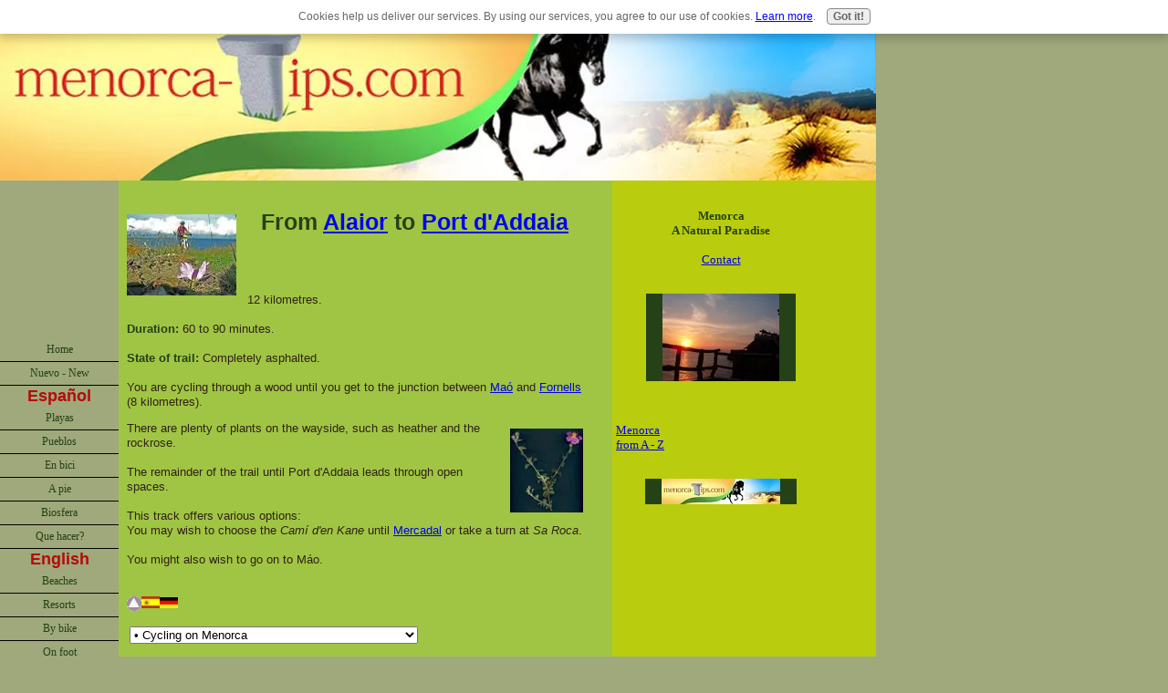

--- FILE ---
content_type: text/html; charset=UTF-8
request_url: https://www.menorca-tips.com/Menorca-cycling-Addaia.html
body_size: 9720
content:
<!DOCTYPE HTML>
<html>
<head><meta http-equiv="content-type" content="text/html; charset=UTF-8"><title>From Alaior to Addaia</title><meta name="description" content="Cycling on Menorca">
<!-- start: tool_blocks.sbi_html_head -->
<link rel="canonical" href="https://www.menorca-tips.com/Menorca-cycling-Addaia.html"/>
<link rel="alternate" type="application/rss+xml" title="RSS" href="https://www.menorca-tips.com/Menorca.xml">
<meta property="og:title" content="From Alaior to Addaia"/>
<meta property="og:description" content="Cycling on Menorca"/>
<meta property="og:type" content="article"/>
<meta property="og:url" content="https://www.menorca-tips.com/Menorca-cycling-Addaia.html"/>
<meta property="og:image" content="https://www.menorca-tips.com/Menorca-fb.jpg"/>
<meta property="fb:admins" content="https://www.facebook.com/Bennorca#!/Bennorca"/>
<!-- SD -->
<script>var https_page=0</script>
<script charset="utf-8">//<![CDATA[
(function(){document.addEventListener("DOMContentLoaded",function(ev){var forms=[];forms=forms.concat([].slice.call(document.querySelectorAll('.Ezine2 form')));forms=forms.concat([].slice.call(document.querySelectorAll('.c2Form')));if(!/gdpr\-/.test(window.location.pathname)){forms=forms.concat([].slice.call(document.querySelectorAll('[class^=" FormBlock"]')));forms=forms.concat([].slice.call(document.querySelectorAll('[class^="FormBlock"]')));var userDomain=window.location.origin.replace(/sbi([A-za-z0-9]+)\.sitesell\./,"");var hostForms=[].slice.call(document.querySelectorAll('form[action^="'+userDomain+'"]'));hostForms=hostForms.concat([].slice.call(document.querySelectorAll('form[action^="/"]')));for(var i=0,ilen=hostForms.length;i<ilen;i++){if(forms.indexOf(hostForms[i])===-1){forms.push(hostForms[i]);}}}var blockForm=function(el){el.addEventListener('submit',function(ev){ev.preventDefault();},false);var buttons=el.querySelectorAll('input[type="submit"], button[type="submit"], input[value="Submit"], input[type="button"]');for(var i=0,ilen=buttons.length;i<ilen;i++){buttons[i].setAttribute("disabled","disabled");buttons[i].style.cursor="no-drop";}};for(var i=0,ilen=forms.length;i<ilen;i++){blockForm(forms[i]);}});}());
//]]></script><script src="https://www.menorca-tips.com/sd/support-files/gdprcookie.js.pagespeed.jm.LyJeXqoTyT.js" async defer></script><!-- end: tool_blocks.sbi_html_head -->
<link href="/sd/support-files/A.style.css.pagespeed.cf.lpQbWS-Wnd.css" rel="stylesheet" type="text/css">
<script src="/sd/support-files/fix.js.pagespeed.jm.4qax-MGlpp.js"></script>
<script>FIX.designMode="legacy";FIX.doEndOfHead();</script>
</head>
<body>
<table id="PageWrapper">
<tr>
<td id="Header" colspan="3">
<div class="Liner">
</div>
</td>
</tr>
<tr>
<td id="NavColumn">
<div class="Liner">
<!-- start: shared_blocks.188790657#RI-Text-Link -->
<script>google_ad_client="pub-4520119733373775";;google_ad_width=120;google_ad_height=90;</script>
<script src="https://pagead2.googlesyndication.com/pagead/show_ads.js"></script><br><br>
<!-- end: shared_blocks.188790657#RI-Text-Link -->
<!-- start: tool_blocks.navbar --><div class="Navigation"><ul><li class=""><a href="/">Home</a></li><li class=""><a href="/Menorca-blog.html">Nuevo - New</a></li><li><h3>Español</h3><ul><li class=""><a href="/ES-Playas-y-Calas.html">Playas</a></li><li class=""><a href="/ES-Pueblos.html">Pueblos</a></li><li class=""><a href="/Menorca-en-bici.html">En bici</a></li><li class=""><a href="/ES-senderismo.html">A pie</a></li><li class=""><a href="/ES-Reservas-naturales.html">Biosfera</a></li><li class=""><a href="/Quehacer.html">Que hacer?</a></li></ul></li><li><h3>English</h3><ul><li class=""><a href="/EN-Beaches.html">Beaches</a></li><li class=""><a href="/EN-Places.html">Resorts</a></li><li class=""><a href="/Menorca-cycling.html">By bike</a></li><li class=""><a href="/EN-Cami-de-Cavalls.html">On foot</a></li><li class=""><a href="/Whattodo.html">What to do</a></li><li class=""><a href="/EN-Comments.html">Your impressions</a></li></ul></li><li><h3>Deutsch</h3><ul><li class=""><a href="/DE-Badebuchten.html">Straende</a></li><li class=""><a href="/DE-Orte.html">Orte</a></li><li class=""><a href="/Menorca-mit-dem-Rad.html">Mit dem Rad</a></li><li class=""><a href="/DE-Cami-de-Cavalls.html">Zu Fuss</a></li><li class=""><a href="/DE-Kommentare.html">Ihre Eindruecke</a></li><li class=""><a href="/Wasunternehmen.html">Was tun?</a></li><li class=""><a href="/DE-Radtouren-Pardals.html"></a></li></ul></li></ul></div>
<!-- end: tool_blocks.navbar -->
</div>
</td>
<td id="ContentWrapper">
<table cellspacing="0">
<tbody>
<tr>
<td id="ContentColumn">
<div class="Liner"><p>
<p><a href="https://www.menorca-tips.com/Menorca-en-bici.html"><img style="margin:8px 12px 0 0; border:0;" src="https://www.menorca-tips.com/images/xBiciAddaia.jpg.pagespeed.ic.9WhB7LPT-I.webp" align="left" width="120" height="89" alt=""></a><FONT COLOR="#254117"><h1>From <a href="https://www.menorca-tips.com/EN-Places-Alaior.html">Alaior</a> to <a href="https://www.menorca-tips.com/EN-Places-Port-dAddaia.html">Port d'Addaia</a></h1></FONT> <BR><BR><BR>12 kilometres. <BR><BR><B><FONT COLOR="#254117">Duration:</B></FONT> 60 to 90 minutes.<BR><BR><B><FONT COLOR="#254117">State of trail:</B></FONT> Completely asphalted. <BR><BR>You are cycling through a wood until you get to the junction between <a href="https://www.menorca-tips.com/EN-Places-Mahon.html">Maó</a> and <a href="https://www.menorca-tips.com/EN-Places-Fornells.html">Fornells</a> (8 kilometres).<BR> </p><p><img style="margin:8px 0 0 12px; border:0;" src="[data-uri]" align="right" alt="">There are plenty of plants on the wayside, such as heather and the rockrose. <BR><BR>The remainder of the trail until Port d'Addaia leads through open spaces. <BR><BR>This track offers various options:<BR>You may wish to choose the <I>Camí d'en Kane</I> until <a href="https://www.menorca-tips.com/EN-Places-Es-Mercadal.html">Mercadal</a> or take a turn at <I>Sa Roca</I>.<BR><BR>You might also wish to go on to Máo.<BR><BR><BR><B><a href="https://www.menorca-tips.com/Menorca-cycling-Addaia.html"><img border="0" src="[data-uri]" align="left" alt=""></a>
<a href="https://www.menorca-tips.com/Menorca-en-bici-Addaia.html"><img border="0" src="[data-uri]" alt=""></a><a href="https://www.menorca-tips.com/Menorca-Rad-Addaia.html"><img border="0" src="[data-uri]" alt=""></a>
<table><FORM ACTION="https://www.menorca-tips.com/"> <P align="Left"><TR><TD><SELECT NAME="URL" ONCHANGE="window.open(this.options[this.selectedIndex].value,'_top')"><OPTION VALUE="https://www.menorca-tips.com/Menorca-cycling.html"> • Cycling on Menorca<OPTION VALUE=" https://www.menorca-tips.com/Menorca-cycling-calescoves.html">• From Alaior to Calescoves<OPTION VALUE=" https://www.menorca-tips.com/Menorca-cycling-Addaia.html">• From Alaior to Port d'Addaia<OPTION VALUE=" https://www.menorca-tips.com/Menorca-cycling-Pardals.html">• From Ciutadella to Cova dels Pardals<OPTION VALUE=" https://www.menorca-tips.com/EN-Menorca-cycling-Son-Saura.html">• From Ciutadella to Son Saura<OPTION VALUE=" https://www.menorca-tips.com/Menorca-cycling-Es-Talaier.html">• From Ciutadella to Es Talaier and Calan Turqueta<OPTION VALUE=" https://www.menorca-tips.com/EN-Menorca-by-bike-Algendar.html">• From Ciutadella to the ravine of Algendar<OPTION VALUE=" https://www.menorca-tips.com/Menorca-cycling-Galdana.html">• From Ciutadella to Cala Galdana<OPTION VALUE=" https://www.menorca-tips.com/Cycling-LaVall.html">• From Ciutadella to La Vall<OPTION VALUE=" https://www.menorca-tips.com/Menorca-Cycling-Canalo.html">• From Ferrerias to Es Canaló<OPTION VALUE=" https://www.menorca-tips.com/Menorca-Cycling-Mitjana.html">• From Ferrerias to Cala Mitjana<OPTION VALUE=" https://www.menorca-tips.com/Menorca-Cycling-Trebaluger.html">• From Ferrerias to Cala Trebulúger<OPTION VALUE=" https://www.menorca-tips.com/Menorca-Cycling-Son-Fonoll.html">• From Ferrerias to the ravine of Son Fonoll<OPTION VALUE=" https://www.menorca-tips.com/Menorca-Cycling-Pregonda.html">• From Es Mercadel zur Cala Pregonda<OPTION VALUE=" https://www.menorca-tips.com/Menorca-Cycling-Sa-Nitja.html">• From Es Mercadel to the harbour of Sa Nitja<OPTION VALUE=" https://www.menorca-tips.com/Menorca-Cycling-Tirant.html">• From Es Mercadel to Cala Tirant<OPTION VALUE=" https://www.menorca-tips.com/Menorca-cycling-Coloms.html">• From Es Mercadel to Cova dels Coloms<OPTION VALUE=" https://www.menorca-tips.com/Menorca-Cycling-Es-Grau.html">• From Mahón to Es Grau<OPTION VALUE=" https://www.menorca-tips.com/Menorca-Cycling-Favaritx.html">• From Mahón zum Cap de Faváritx</FORM></table></p><p></p><p></p><p>
<!-- start: tool_blocks.footer -->
<div class="page_footer_container">
<div class="page_footer_content">
<div class="page_footer_liner" style="white-space:pre-line"><div class="page_footer_text"><FONT SIZE="1"><a href="https://www.menorca-tips.com/ES-Indice-alfabetico.html">De la A a la Z</a> <a href="https://www.menorca-tips.com/ES-Indice-alfabetico.html"><img style="margin:8px 12px 0 0; border:0;" src="[data-uri]" alt="Indice"> <a href="https://www.menorca-tips.com/EN-Alphabetical-Index.html">From A to Z</a> <a href="https://www.menorca-tips.com/EN-Alphabetical-Index.html"><img style="margin:8px 12px 0 0; border:0;" src="[data-uri]" alt=""></a> <a href="https://www.menorca-tips.com/DE-Stichwortverzeichnis.html">Von A bis Z</a> <a href="https://www.menorca-tips.com/DE-Stichwortverzeichnis.html"><img style="margin:8px 12px 0 0; border:0;" src="[data-uri]" alt=""></a></FONT><BR>
<a href="http://www.booking.com/region/es/menorca.es.html?aid=346790">Alojamientos</a> - <a href="http://www.booking.com/region/es/menorca.en.html?aid=346790">Accomodation</a> - <a href="http://www.booking.com/region/es/menorca.de.html?aid=346790">Unterkünfte</a>
<CENTER><FONT SIZE="1"><a href="https://www.menorca-tips.com/Contacto.html">Apartado 765 • 07760 Ciutadella de Menorca/España</a></CENTER></font></div></div>
</div></div>
<!-- end: tool_blocks.footer -->
</p></div>
</td>
</tr>
</tbody>
</table>
</td>
<td id="ExtraColumn">
<div class="Liner">
<!-- start: shared_blocks.30026238#[Converted RC] RightEnglishShort -->
<p><B><span color="#302217"><p style="text-align: center"><P style='text-align: center'>Menorca </span><BR><span color="#FF0000">A Natural Paradise</B><span><BR><BR>
<span color="#000000"><a href="https://www.menorca-tips.com/Contact.html" onclick="return FIX.track(this);">Contact</a><BR>
<BR>
<div class="ImageBlock ImageBlockCenter"><img src="[data-uri]" data-pin-media="https://www.menorca-tips.com/images/Menorca-Mini24.jpg" style="width: 128px; height: auto"></div>
<script>var uri='http://impgb.tradedoubler.com/imp?type(js)g(20281114)a(2262692)'+new String(Math.random()).substring(2,11);document.write('<sc'+'ript type="text/javascript" src="'+uri+'" charset="ISO-8859-1"></sc'+'ript>');</script><BR>
</p>
<p>
</p><p><a href="https://www.menorca-tips.com/EN-Alphabetical-Index.html" onclick="return FIX.track(this);">Menorca<BR> from A - Z</a><BR><BR>
<div class="ImageBlock ImageBlockCenter"><img src="[data-uri]" data-pin-media="https://www.menorca-tips.com/images/menorcatips20.jpg" style="width: 130px; height: auto"></div>
<p></p>
<!-- end: shared_blocks.30026238#[Converted RC] RightEnglishShort -->
</div>
</td>
</tr>
<tr>
<td id="Footer" colspan="3">
<div class="Liner">
</div>
</td>
</tr>
</table>
<script>FIX.doEndOfBody();</script>
<!-- start: tool_blocks.sbi_html_body_end -->
<script>var SS_PARAMS={pinterest_enabled:false,googleplus1_on_page:false,socializeit_onpage:false};</script> <div id="fb-root"></div>
<script async defer crossorigin="anonymous" src="https://connect.facebook.net/en_US/sdk.js#xfbml=1&version=v4.0&autoLogAppEvents=1"></script><style>.g-recaptcha{display:inline-block}.recaptcha_wrapper{text-align:center}</style>
<script>if(typeof recaptcha_callbackings!=="undefined"){SS_PARAMS.recaptcha_callbackings=recaptcha_callbackings||[]};</script><script>(function(d,id){if(d.getElementById(id)){return;}var s=d.createElement('script');s.async=true;s.defer=true;s.src="/ssjs/ldr.js";s.id=id;d.getElementsByTagName('head')[0].appendChild(s);})(document,'_ss_ldr_script');</script><!-- end: tool_blocks.sbi_html_body_end -->
<!-- Generated at 10:11:59 01-Dec-2022 with sports_recreation-606-0-3col v76 -->
</body>
</html>


--- FILE ---
content_type: text/html; charset=utf-8
request_url: https://www.google.com/recaptcha/api2/aframe
body_size: 264
content:
<!DOCTYPE HTML><html><head><meta http-equiv="content-type" content="text/html; charset=UTF-8"></head><body><script nonce="DFgWMfINEce0Eu47Fodspg">/** Anti-fraud and anti-abuse applications only. See google.com/recaptcha */ try{var clients={'sodar':'https://pagead2.googlesyndication.com/pagead/sodar?'};window.addEventListener("message",function(a){try{if(a.source===window.parent){var b=JSON.parse(a.data);var c=clients[b['id']];if(c){var d=document.createElement('img');d.src=c+b['params']+'&rc='+(localStorage.getItem("rc::a")?sessionStorage.getItem("rc::b"):"");window.document.body.appendChild(d);sessionStorage.setItem("rc::e",parseInt(sessionStorage.getItem("rc::e")||0)+1);localStorage.setItem("rc::h",'1768482177353');}}}catch(b){}});window.parent.postMessage("_grecaptcha_ready", "*");}catch(b){}</script></body></html>